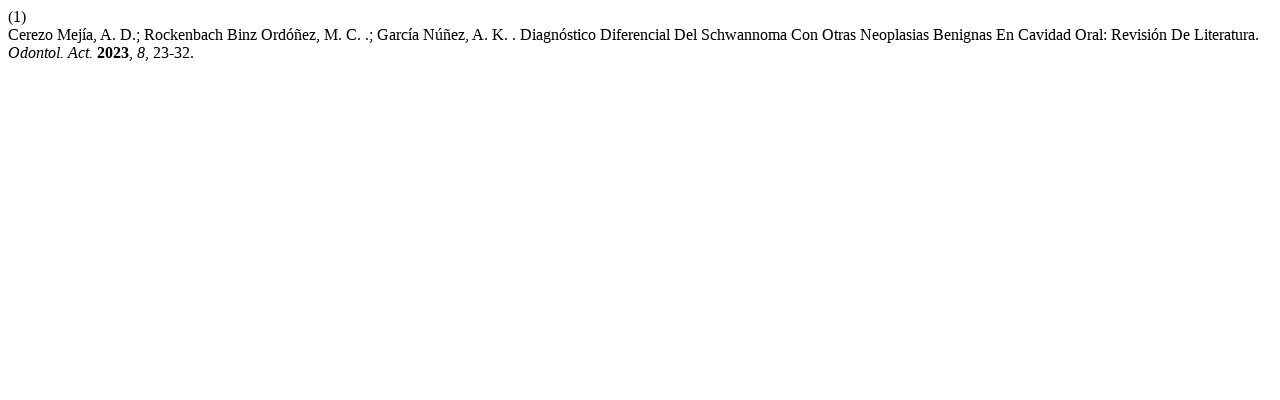

--- FILE ---
content_type: text/html; charset=UTF-8
request_url: https://oactiva.ucacue.edu.ec/index.php/oactiva/citationstylelanguage/get/acs-nano?submissionId=782&publicationId=545
body_size: 133
content:
<div class="csl-bib-body">
  <div class="csl-entry"><div class="csl-left-margin">(1)</div><div class="csl-right-inline">Cerezo Mejía, A. D.; Rockenbach Binz Ordóñez, M. C. .; García Núñez, A. K. . Diagnóstico Diferencial Del Schwannoma Con Otras Neoplasias Benignas En Cavidad Oral: Revisión De Literatura. <i>Odontol. Act.</i> <b>2023</b>, <i>8</i>, 23-32.</div></div>
</div>